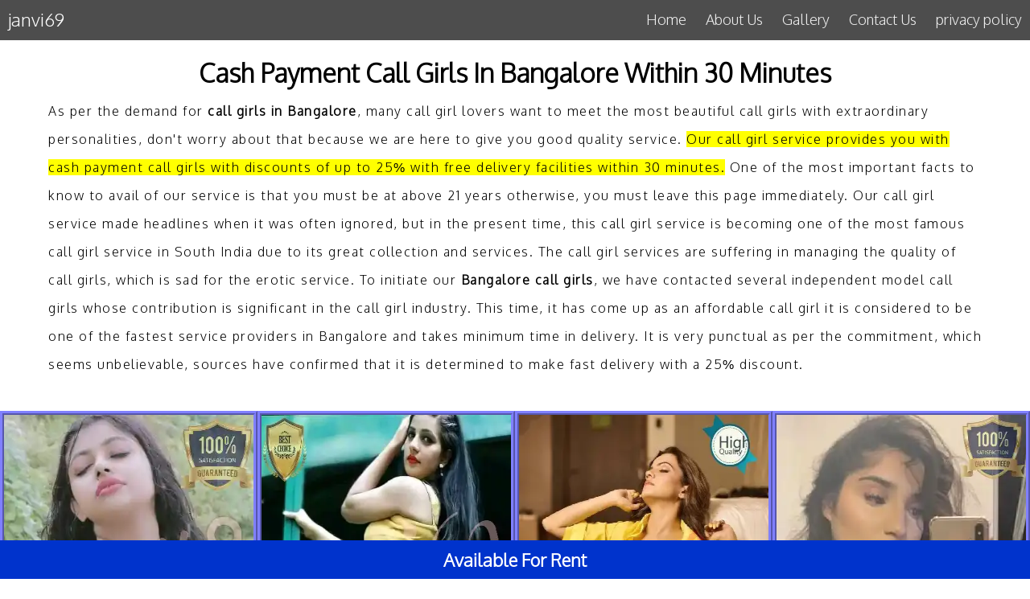

--- FILE ---
content_type: text/html; charset=UTF-8
request_url: https://www.janvi69.in/city/call-girl-bangalore
body_size: 5125
content:
<!DOCTYPE html>
<html lang="en">
<head>
<meta name="theme-color" content="#fff">
<meta charset="utf-8">
<meta name="generator" content="HTML5">
<meta name="language" content="en">
<meta content="IE=Edge" http-equiv="X-UA-Compatible">
<meta name="viewport" content="width=device-width,minimum-scale=1,initial-scale=1">
<link rel="icon" type="image/png" sizes="16x16" href="https://www.janvi69.in/favicon-16x16.png">
<link rel="apple-touch-icon" sizes="180x180" href="https://www.janvi69.in/apple-touch-icon.webp">
<meta name="mobile-web-app-capable" content="yes">
<link rel="canonical" href="https://www.janvi69.in/city/call-girl-bangalore">
<title>Cash Payment Call Girls In Bangalore With 25% off</title>
<meta name="description" content="Get cash payment service for call girls in Bangalore within 30 minutes. Avail 24-hour free delivery service for Bangalore call girls with a 25% discount.">
<meta name="rating" content="General">
<meta name="author" content="Janvi69">
<meta name="robots" content="follow, index">
<meta name='dmca-site-verification' content='QW5scHhoY2dQT3ZlbmxIdmtFNTFSQT090'>
<meta property="og:site_name" content="janvi69 - Call Girls In Bangalore">
<meta property="og:title" content="Cash Payment Call Girls In Bangalore With 25% off">
<meta property="og:type" content="website">
<meta property="og:description" content="Get cash payment service for call girls in Bangalore within 30 minutes.">
<meta property="og:url" content="https://www.janvi69.in/city/call-girl-bangalore">
<meta property="og:image" content="https://www.janvi69.in/images/baamini.webp">
<meta property="og:image:width" content="1080">
<meta property="og:image:height" content="527">
<meta property="og:locale" content="en">
<meta name="twitter:card" content="summary_large_image">
<link rel="stylesheet" href="https://www.janvi69.in/main.css">
<style>.contact{display:block;position:fixed;bottom: 0;width:100%;z-index:9999}
.calling{float:left;width:100%;}
.calling{background-color:#0033cc;}
.calling a{display:block;padding:10px 0;text-align:center;text-decoration:none;font-weight:bolder;color:#fff;font-size: 1.4rem;}
</style>
</head>
<body>

<header> 
<nav class="nav">
  <input type="checkbox" id="nav-check">
  <div class="nav-header">
    <div class="nav-title">janvi69</div>
  </div>
  <div class="nav-btn">
    <label for="nav-check">
      <span></span>
      <span></span>
      <span></span>
    </label>
  </div>
  
  <div class="nav-links">
    <a href="https://www.janvi69.in">Home</a>
    <a href="https://www.janvi69.in/about.html">About Us</a>
    <a href="https://www.janvi69.in/gallery">Gallery</a>
    <a href="https://www.janvi69.in/contact.html">Contact Us</a>
    <a href="https://www.janvi69.in/privacy-policy.html">privacy policy</a>
  </div>
</nav>
</header>

<main>
<article>

<h1>Cash Payment Call Girls In Bangalore Within 30 Minutes</h1>
<p>As per the demand for <strong>call girls in Bangalore</strong>, many call girl lovers want to meet the most beautiful call girls with extraordinary personalities, don't worry about that because we are here to give you good quality service. <mark>Our call girl service provides you with cash payment call girls with discounts of up to 25% with free delivery facilities within 30 minutes.</mark> One of the most important facts to know to avail of our service is that you must be at above 21 years otherwise, you must leave this page immediately. Our call girl service made headlines when it was often ignored, but in the present time, this call girl service is becoming one of the most famous call girl service in South India due to its great collection and services. The call girl services are suffering in managing the quality of call girls, which is sad for the erotic service. To initiate our <strong>Bangalore call girls</strong>, we have contacted several independent model call girls whose contribution is significant in the call girl industry. This time, it has come up as an affordable call girl it is considered to be one of the fastest service providers in Bangalore and takes minimum time in delivery. It is very punctual as per the commitment, which seems unbelievable, sources have confirmed that it is determined to make fast delivery with a 25% discount.</p>

</article>

<div class="gallery-section">
<div class="gallery-mid">
<div class="gallery-card">
<div class="gallery-inner-sec">
<img src="https://www.janvi69.in/images/baamini.webp" alt="call girls in Bangalore">
<div class="gallery-desc">
<div class="profile-name">₹3500 To ₹10000</div>
</div>
</div>
</div>
<div class="gallery-card">
<div class="gallery-inner-sec">
<img src="https://www.janvi69.in/images/bizara.webp" alt="call girl in Bangalore">
<div class="gallery-desc">
<div class="profile-name">Night Discount 25%</div>
</div>
</div>
</div>
<div class="gallery-card">
<div class="gallery-inner-sec">
<img src="https://www.janvi69.in/images/chaya.webp" alt="Russian call girls Bangalore">
<div class="gallery-desc">
<div class="profile-name">Shot Discount 25%</div>
</div>
</div>
</div>
<div class="gallery-card">
<div class="gallery-inner-sec">
<img src="https://www.janvi69.in/images/chandni.webp" alt="call girl Bangalore">
<div class="gallery-desc">
<div class="profile-name">₹5000 To ₹15000</div>
</div>
</div>
</div>
<div class="gallery-card">
<div class="gallery-inner-sec">
<img src="https://www.janvi69.in/images/chinar.webp" alt="Bangalore call girls">
<div class="gallery-desc">
<div class="profile-name">₹8000 To ₹24000</div>
</div>
</div>
</div>
<div class="gallery-card">
<div class="gallery-inner-sec">
<img src="https://www.janvi69.in/images/chandra.webp" alt="Bangalore call girl">
<div class="gallery-desc">
<div class="profile-name">₹6000 To ₹18000</div>
</div>
</div>
</div>
<div class="gallery-card">
<div class="gallery-inner-sec">
<img src="https://www.janvi69.in/images/baavana.webp" alt="Bangalore call girl service">
<div class="gallery-desc">
<div class="profile-name">Night Discount 25%</div>
</div>
</div>
</div>
<div class="gallery-card">
<div class="gallery-inner-sec">
<img src="https://www.janvi69.in/images/babhru.webp" alt="cheap call girls in Bangalore">
<div class="gallery-desc">
<div class="profile-name">₹7000 To ₹21000</div>
</div>
</div>
</div>
<div class="gallery-card">
<div class="gallery-inner-sec">
<img src="https://www.janvi69.in/images/baano.webp" alt="Mature call girls in Bangalore">
<div class="gallery-desc">
<div class="profile-name">₹6000 To ₹12000</div>
</div>
</div>
</div>
<div class="gallery-card">
<div class="gallery-inner-sec">
<img src="https://www.janvi69.in/images/bachendri.webp" alt="sexy call girls in Bangalore">
<div class="gallery-desc">
<div class="profile-name">Shot Discount 25%</div>
</div>
</div>
</div>
<div class="gallery-card">
<div class="gallery-inner-sec">
<img src="https://www.janvi69.in/images/babina.webp" alt="Model call girls in Bangalore">
<div class="gallery-desc">
<div class="profile-name">Night Discount 15%</div>
</div>
</div>
</div>
<div class="gallery-card">
<div class="gallery-inner-sec">
<img src="https://www.janvi69.in/images/babhravi.webp" alt="cheap call girl Bangalore">
<div class="gallery-desc">
<div class="profile-name">₹9000 To ₹27000</div>
</div>
</div>
</div>
<div class="gallery-card">
<div class="gallery-inner-sec">
<img src="https://www.janvi69.in/images/babirah.webp" alt="independent call girl in Bangalore">
<div class="gallery-desc">
<div class="profile-name">₹15000 To ₹45000</div>
</div>
</div>
</div>
<div class="gallery-card">
<div class="gallery-inner-sec">
<img src="https://www.janvi69.in/images/babita.webp" alt="local call girls in Bangalore">
<div class="gallery-desc">
<div class="profile-name">Night Discount 20%</div>
</div>
</div>
</div>
<div class="gallery-card">
<div class="gallery-inner-sec">
<img src="https://www.janvi69.in/images/beena.webp" alt="young call girls in Bangalore">
<div class="gallery-desc">
<div class="profile-name">₹10000 to ₹28000</div>
</div>
</div>
</div>
<div class="gallery-card">
<div class="gallery-inner-sec">
<img src="https://www.janvi69.in/images/caliana.webp" alt="collage going call girls in Bangalore">
<div class="gallery-desc">
<div class="profile-name">₹7500 to ₹20000</div>
</div>
</div>
</div>
<div class="gallery-card">
<div class="gallery-inner-sec">
<img src="https://www.janvi69.in/images/barista.webp" alt="call girls Bangalore">
<div class="gallery-desc">
<div class="profile-name">₹3000 To ₹9000</div>
</div>
</div>
</div>
<div class="gallery-card">
<div class="gallery-inner-sec">
<img src="https://www.janvi69.in/images/cyra.webp" alt="fresh call girls in Bangalore">
<div class="gallery-desc">
<div class="profile-name">₹15000 To ₹40000</div>
</div>
</div>
</div>
<div class="gallery-card">
<div class="gallery-inner-sec">
<img src="https://www.janvi69.in/images/chaman.webp" alt="naughty call girls in Bangalore">
<div class="gallery-desc">
<div class="profile-name">Shot Discount 15%</div>
</div>
</div>
</div>
<div class="gallery-card">
<div class="gallery-inner-sec">
<img src="https://www.janvi69.in/images/banno.webp" alt="low rate call girls Bangalore">
<div class="gallery-desc">
<div class="profile-name">Night Discount 25%</div>
</div>
</div>
</div>
</div>
</div><!-- Gallery Close -->

<article>
<h2>We Are Giving Free Delivery Service With Call Girl In Bangalore</h2>
<p>Here we offer free delivery service with a <strong>call girl in Bangalore</strong> and here you can find the best erotic momentum and get the best achievement. Our services give the full momentum of enjoying an erotic life, so here is a probable place to get satisfaction if you have been searching for it. Being a call girl, she behaves like a girlfriend and tries to exist in the heart, feels a sense of not being enough, and begins to lift her in your arms and dump her to bed. They are almost prepared for that event. The inspiration for <strong>call girl service Bangalore</strong> is to satisfy the physical and mental needs by their best endeavor, and for that, this call girl service has been working to meet all requirements of a call girl finder expected from this market. Normally a call girl behaves like a whore, and a client does not like a client who likes an affinity, so he demands a call girl with free delivery service who will have her stand and opinion, and here lots of pleasures are waiting for him.</p> 
</article>

<article>
<h2>Get 24 hours The Best Affordable Call Girls In Bangalore</h2>
<p>When you meet the hottest call girl companionship, you will realize that you are with one of the best <strong>cheap call girls in Bangalore</strong>. Our affordable call girl service often receives positive reviews for its service in Bangalore at the following places where our service provides this service through their stunning call girls. Here our cheap call girl service has gotten some mighty escorts' personalities who will disappear soon, they are not here for a long time, just for a short duration, maybe for a quarterly period. Don’t delay meeting her, it is a golden opportunity in your life, so here is to find valuable information and the reaction of under-budget call girls. Being the famous city of Bangalore, here we have been providing you with a <strong>cheap call girl in Bangalore</strong>, and the top-demanded pocket-friendly call girls are available 24 hrs at this place.</p>
</article>

<article>
<h3>Call Us To Meet Within 30 Minutes Call Girls In Bangalore</h3>
<p>If you are here or near this place, then you can come to us otherwise our <strong>Bangalore call girl</strong> will reach within 30 minutes to your place as soon as possible. We are also here offering fast delivery services by the following our call girls who are associated with our call girl service. To meet them, you just need to make a call to us to get proper details about them. Here we have mentioned two services only more than them, we are working as free delivery and cash payment, some of which we will describe below. To know the current profile, you need to call us because it is updated regularly, so here is what we have at present, you need to know more features in this aspect. A voluptuous brunette with a high personality has been alluring the guests to pull toward them. <strong>Bangalore call girl service</strong> has the sexiest personalities staff and can change your mood if you are under stress. How much does she charge for a couple of hours or a whole night just to make a call to us?</p> 
</article>

<article>
<h3>Get 100% Sexual Experience With Our Bangalore Call Girl Service</h3>
<p>Get 100% sexual experience with Our <strong>Bangalore call girl service</strong> because our service has an impact on call girl service they are contacted for various purposes, like dating, erotica, parties, travel, etc. There is no remaining conflict with our service, a client enjoys with our call girls much and often repeats them. When you hire a call girl, you think she will live with you up until the commitment period. That’s why the coexistence of sexy call girls for sexual experience is required for you, but that does not seem possible when you book a cheap call girl. So here you have a great opportunity to book an independent model or Russian call girl for the same reason high-profile model call girls are spending more time with their clients. In the escort field, you can see different times of the work as you choose for a couple of hours, but what you expect does not happen to you; the time is here doing no matter what it depends upon the work program, so here the role of high-class <strong>call girls service in Bangalore</strong> providing by us is very crucial because she is an expert at spending more time than other call girls.</p>
</article>

<article>
<h4>Top Call Girls Near Bangalore At Your Doorstep Available 24x7</h4>
<p>Good call girls are always known for their friendly nature, which creates an affinity, that’s why <strong>call girls near Bangalore</strong> finders love them so much and want to spend more time with them. <mark>We provide 24x7 to your doorstep call girl service, which is why our call girls service has dominated the market.</mark> Now the question is: what does a call girl do? There is no proper answer to this question because it is a topic of sexuality where two anti-sexes meet each other and play whatever seems possible. A call girl is not bound to play any role in physical intimacy like body massage, erotic sex, etc. In life, many moments come that we forget easily. We can’t keep remembering all the facts until we are alive, but some facts of life can’t be forgotten. If you think there is no competition, then you are quite wrong. Our <strong>call girl near Bangalore</strong> has also participated in online dating events: here, the dating proposal can be fulfilled by our doorstep call girls service.</p>
</article>

<article>
<h5>Bangalore Call Girls Are Available For Cash On Delivery Booking</h5>
<p>For example, cheap rate call girls' service is an erotic feeling, especially with <strong>cash on delivery call girls in Bangalore</strong>, which can’t be forgotten easily because here you will realize the momentum you have spent with them, so all the momentum needed to be fascinated by the role of a call girl are amazing here. As we talk about them as if there will be less for them, their role in dating is extraordinary because, as is to be said, an escort lady does not behave as per client need, but our call girls often behave politely with clients. But you need to know in detail about their services, as we have not mentioned them on this page. It depends upon the profile of the call girls, each call girl has a different function, so our <strong>best call girls in Bangalore</strong> will tell you the function of our service via phone or WhatsApp.</p>
</article>
</main>

<div class="nr-pad">
<div class="city-links">
<h5>Bangalore Call Girls Service Other Localities:</h5>
<ul>
<li class="outcall"><a href="https://www.janvi69.in/city/bangalore/call-girl-indiranagar">Indiranagar</a></li>
<li class="outcall"><a href="https://www.janvi69.in/city/bangalore/call-girl-whitefield">Whitefield</a></li>  
<li class="outcall"><a href="https://www.janvi69.in/city/call-girl-goa">Goa</a></li>
<li class="outcall"><a href="https://www.janvi69.in/city/call-girl-mumbai">Mumbai</a></li>
<li class="outcall"><a href="https://www.janvi69.in/city/call-girl-pune">Pune</a></li>
<li class="outcall"><a href="https://www.janvi69.in/city/call-girl-delhi">Delhi</a></li>
<li class="outcall"><a href="https://www.janvi69.in/city/delhi/call-girl-aerocity">Aerocity</a></li>
<li class="outcall"><a href="https://www.janvi69.in/city/delhi/call-girl-dwarka">Dwarka</a></li>
<li class="outcall"><a href="https://www.janvi69.in/city/delhi/call-girl-connaught-place">Connaught Place</a></li>
<li class="outcall"><a href="https://www.janvi69.in/city/delhi/call-girl--mahipalpur">Mahipalpur</a></li>        
<li class="outcall"><a href="https://www.janvi69.in/city/call-girl-ghaziabad">Ghaziabad</a></li>
<li class="outcall"><a href="https://www.janvi69.in/city/ghaziabad/call-girl-indirapuram">Indirapuram</a></li>
<li class="outcall"><a href="https://www.janvi69.in/city/ghaziabad/call-girl-vaishali">Vaishali</a></li>   
<li class="outcall"><a href="https://www.janvi69.in/city/call-girl-greater-noida">Greater Noida</a></li>
<li class="outcall"><a href="https://www.janvi69.in/city/noida/call-girl-gaur-city">Gaur City</a></li>
<li class="outcall"><a href="https://www.janvi69.in/city/noida/call-girl-noida-sector-18">Noida Sec 18</a></li>
<li class="outcall"><a href="https://www.janvi69.in/city/noida/call-girl-noida-sector-62">Noida Sec 62</a></li>
<li class="outcall"><a href="https://www.janvi69.in/city/noida/call-girl-noida-sector-29">Noida Sec 29</a></li>
<li class="outcall"><a href="https://www.janvi69.in/city/noida/call-girl-noida-sector-71">Noida Sec 71</a></li>
<li class="outcall"><a href="https://www.janvi69.in/city/noida/call-girl-noida-sector-46">Noida Sec 46</a></li>
<li class="outcall"><a href="https://www.janvi69.in/city/noida/call-girl-noida-sector-56">Noida Sec 56</a></li>
<li class="outcall"><a href="https://www.janvi69.in/city/noida/call-girl-noida-sector-76">Noida Sec 76</a></li>
<li class="outcall"><a href="https://www.janvi69.in/city/noida/call-girl-noida-sector-83">Noida Sec 83</a></li>
<li class="outcall"><a href="https://www.janvi69.in/city/noida/call-girl-noida-sector-93">Noida Sec 93</a></li>
<li class="outcall"><a href="https://www.janvi69.in/city/call-girl-kolkata">Kolkata</a></li>
<li class="outcall"><a href="https://www.janvi69.in/city/call-girl-chandigarh">Chandigarh</a></li>
<li class="outcall"><a href="https://www.janvi69.in/city/chandigarh/call-girl-zirakpur">Zirakpur</a></li>
<li class="outcall"><a href="https://www.janvi69.in/city/chandigarh/call-girl-mohali">Mohali</a></li>
</ul>
</div>
</div>
<!-- city close /-->

<div class="contact"><div class="calling"><a href="mailto:janvi69roy@gmail.com" rel="nofollow">Available For Rent</a></div></div>

<div class="footer">
    
<br>
<div class="dmca"><a href="https://www.dmca.com/compliance/www.janvi69.in" title="DMCA Compliance information for www.janvi69.in"><img src="https://www.dmca.com/img/dmca-compliant-grayscale.png" alt="DMCA compliant image"></a></div>
     
<div class="inner-footer">

<!--  for company name and description -->
    <div class="footer-items">
      <h6>janvi69</h6>
      <div class="border1"></div>
      <p>We provide you with fun and entertainment. If you have any suggestions or any problem with our service, please see our privacy policy.</p>
    </div>

<!--  for quick links  -->
    <div class="footer-items">
      <h6>Quick Links</h6>
      <div class="border1"></div> <!--for the underline -->
        <ul>
          <li><a href="https://www.janvi69.in">Home</a></li>
          <li><a href="https://www.janvi69.in/about.html">About</a></li>
          <li><a href="https://www.janvi69.in/contact.html">Contact</a></li>
          <li><a href="https://www.janvi69.in/privacy-policy.html">Privacy Policy</a></li>
        </ul>
    </div>

<!--  for contact us info -->
    <div class="footer-items">
      <h6>Contact us</h6>
      <div class="border1"></div>
        <ul>
          <li>Noida Sector 70</li>
          <li>+91 8826395106</li>
          <li>info@janvi69.in</li>
        </ul> 
      
    </div>
  </div>
  
<div class="dmca"><a href="//www.dmca.com/Protection/Status.aspx?ID=c2fc90fe-fc83-46a6-a795-ec6d58f556c1" title="DMCA.com Protection Status" class="dmca-badge"><img src="https://images.dmca.com/Badges/dmca_protected_sml_120ah.png?ID=c2fc90fe-fc83-46a6-a795-ec6d58f556c1" alt="DMCA.com Protection Status"></a></div>

<!--   Footer Bottom start  -->
  <div class="footer-bottom">
    Copyright &copy; janvi69 - 2026
  </div>
</div><!--   Footer Bottom end -->
<script src="https://images.dmca.com/Badges/DMCABadgeHelper.min.js"></script>

</body>
</html>

--- FILE ---
content_type: text/css
request_url: https://www.janvi69.in/main.css
body_size: 1270
content:
@import url(https://fonts.googleapis.com/css2?family=Oxygen:wght@300&display=swap);*,body{padding:0;margin:0}article,article h5,article p{padding:10px}.calling a,.chating a,.footer .dmca,.gallery-desc,td{text-align:center}*,.footer-items,.inner-footer,article{box-sizing:border-box}*,body{margin:0}.breadcrumb a,.calling a,.chating a,.footer-items ul a,.nav>.nav-links>a,.outcall a,article p a{text-decoration:none}body{font-family:Oxygen,sans-serif;user-select:none}.gallery-section,article{margin:10px auto;width:100%}.nav{height:50px;width:100%;background-color:#4d4d4d;position:relative}.nav>.nav-header{display:inline}.nav>.nav-header>.nav-title{display:inline-block;font-size:22px;color:#fff;padding:10px}.nav>#nav-check,.nav>.nav-btn,.showmobile{display:none}.contact,.footer,.hidemobile{display:block}.nav>.nav-links{display:inline;float:right;font-size:18px}.nav>.nav-links>a{display:inline-block;padding:13px 10px;color:#efefef}.nav>.nav-links>a:hover{background-color:rgba(0,0,0,.3)}@media (max-width:600px){.nav>.nav-btn{display:inline-block;position:absolute;right:0;top:0}.nav>.nav-btn>label{display:inline-block;width:50px;height:50px;padding:13px}.nav>.nav-links,.nav>.nav-links>a{display:block;width:100%}.nav #nav-check:checked~.nav-btn>label,.nav>.nav-btn>label:hover{background-color:rgba(0,0,0,.3)}.nav>.nav-btn>label>span{display:block;width:25px;height:10px;border-top:2px solid #eee}.nav>.nav-links{position:absolute;background-color:#333;height:0;transition:.3s ease-in;overflow-y:hidden;top:50px;left:0}.nav>#nav-check:not(:checked)~.nav-links{height:0}.nav>#nav-check:checked~.nav-links{height:calc(100vh - 50px);overflow-y:auto}}article{max-width:1200px;overflow:hidden;background:#fff}article h1{font-size:32px}article h2,h3,h4,h5{font-size:24px}article h1,h2,h3,h4,h5{text-align:center;color:#000;font-weight:bolder}article p{color:#000;letter-spacing:1.5px;line-height:35px;font-weight:400;font-size:16px}article p a{color:#8080ff;font-weight:bolder}.gallery-section{float:left;background:#fff}.gallery-card{float:left;width:24.99999%}div.gallery-inner-sec{border:5px ridge #8080ff}div.gallery-inner-sec img{width:100%;height:400px}.gallery-desc{padding:15px;color:#020202;background:#fff}.profile-name{font-size:22px}@media only screen and (max-width:700px){.gallery-card{width:49.99999%;margin:6px 0}}@media only screen and (max-width:500px){.gallery-card{width:100%}}.contact{position:fixed;bottom:0;width:100%;z-index:9999}.calling,.chating{float:left;width:50%;font-size:24px}.calling{background-color:#000}.chating{background-color:#03c}.calling a,.chating a{display:block;padding:10px 0;font-weight:bolder;color:#fff}.footer{width:100%;background:#4d4d4d;margin-bottom:45px}.inner-footer{width:95%;margin:auto;padding:30px 10px;display:flex;flex-wrap:wrap;justify-content:center}.footer-items{width:33%;padding:10px 20px;color:#fff}.border1,.footer-items ul a:hover{color:#8080ff}.footer-items p{font-size:16px;text-align:justify;line-height:25px;color:#fff}.city-links ul li,.footer-bottom,.nr-pad,.nr-pad h5,table,td,th{text-align:center}.footer-items h5{font-size:24px;color:#fff}.footer-items h6{font-size:16px;color:#fff}.border1{height:3px;width:40px;background:#8080ff;border:0}.footer-items ul{list-style:none;color:#fff;font-size:15px;letter-spacing:.5px}.footer-items ul a{outline:0;color:#fff;transition:.3s}.footer-items ul li{margin:10px 0;height:25px}.footer-bottom{padding:10px;background:#4d4d4d;color:#fff;font-size:12px}@media screen and (max-width:1275px){.footer-items{width:50%}}@media screen and (max-width:660px){.footer-items{width:100%}}.breadcrumb{padding:0 .5rem;margin-top:5px}.breadcrumb ul{display:flex;flex-wrap:wrap;list-style:none;padding:0;margin:0}.breadcrumb li{padding:3px;color:#000;font-weight:500}.breadcrumb li:not(:last-child)::after{display:inline-block;margin:0 .25rem;content:"/"}.breadcrumb a{color:#8080ff;font-weight:600}table,td,th{border:1px solid #000;padding:4px;font-size:1.1rem}table{border-collapse:collapse;width:100%}table:hover{cursor:pointer}.nr-pad{padding:30px;margin:0 0 20px;background:#fff;height:auto;width:auto;overflow:auto}.nr-pad h5{font-size:30px!important;color:#000!important;margin-bottom:10px!important;padding:20px 0}.city-links ul li,.outcall a{color:#fff;font-family:open sans,sans-serif}.city-links ul{padding:0;list-style:none}.city-links ul li{min-width:calc(25% - 10px);margin:0 4px 10px 0;font-size:14px;font-weight:400;text-transform:uppercase;display:inline-block;transition:.3s ease-in-out;border-radius:50px;background:#8080ff;box-shadow:0 1px 2px 0 rgba(60,64,67,.302),0 1px 3px 1px rgba(60,64,67,.149);padding:10px 20px!important}.outcall a{display:block;text-shadow:2px 2px 2px #000}.city-links ul li a:hover{text-decoration:none;background:#000}.city-links ul li:hover{background:#000}@media screen and (max-width:460px){.city-links ul li{display:block}.nr-pad{padding:10px;margin:0 0 10px;background:#fff}}